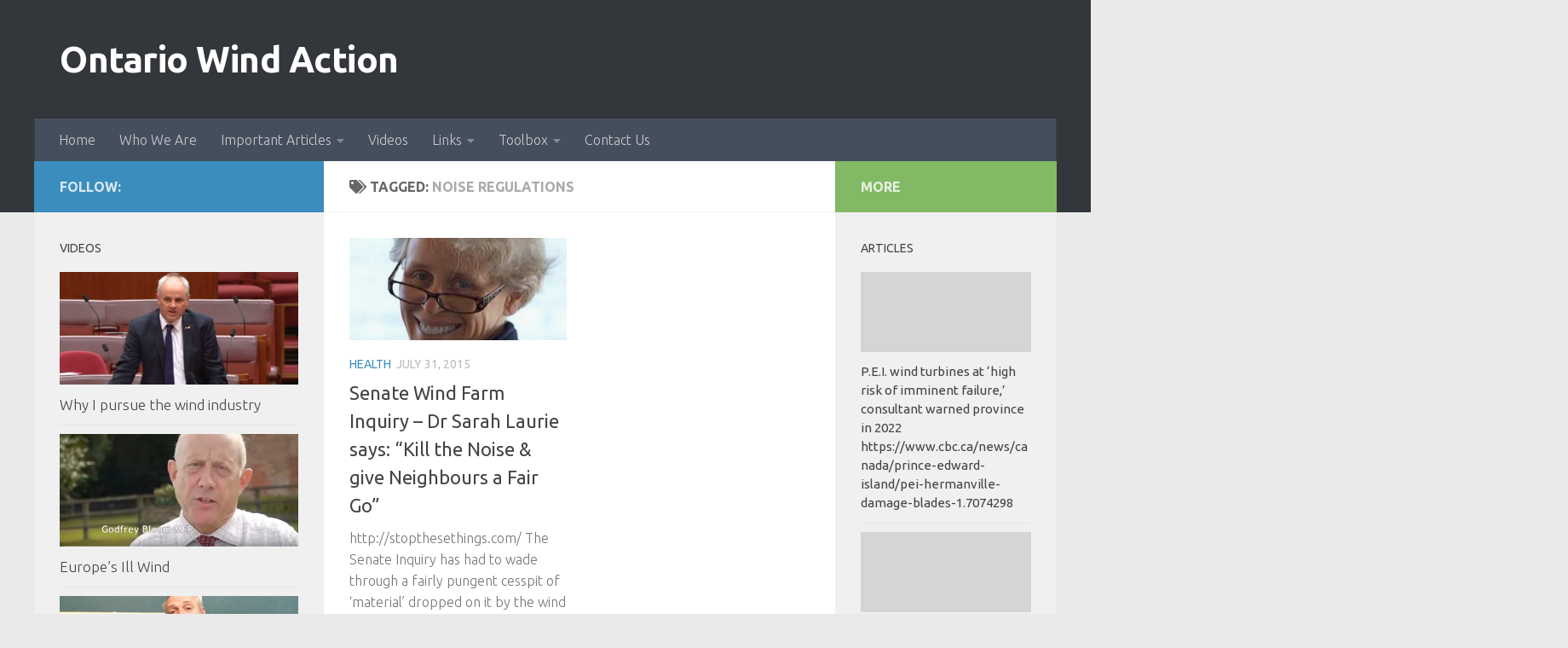

--- FILE ---
content_type: text/html; charset=UTF-8
request_url: http://ontariowindaction.org/tag/noise-regulations/
body_size: 13444
content:
<!DOCTYPE html>
<html class="no-js" lang="en">
<head>
  <meta charset="UTF-8">
  <meta name="viewport" content="width=device-width, initial-scale=1.0">
  <link rel="profile" href="https://gmpg.org/xfn/11" />
  <link rel="pingback" href="http://ontariowindaction.org/xmlrpc.php">

  <title>noise regulations &#8211; Ontario Wind Action</title>

	  <meta name='robots' content='max-image-preview:large' />
<script>document.documentElement.className = document.documentElement.className.replace("no-js","js");</script>
<link rel="alternate" type="application/rss+xml" title="Ontario Wind Action &raquo; Feed" href="http://ontariowindaction.org/feed/" />
<link rel="alternate" type="application/rss+xml" title="Ontario Wind Action &raquo; Comments Feed" href="http://ontariowindaction.org/comments/feed/" />
<link id="hu-user-gfont" href="//fonts.googleapis.com/css?family=Ubuntu:400,400italic,300italic,300,700&subset=latin,latin-ext" rel="stylesheet" type="text/css"><link rel="alternate" type="application/rss+xml" title="Ontario Wind Action &raquo; noise regulations Tag Feed" href="http://ontariowindaction.org/tag/noise-regulations/feed/" />
		<!-- This site uses the Google Analytics by ExactMetrics plugin v8.9.0 - Using Analytics tracking - https://www.exactmetrics.com/ -->
		<!-- Note: ExactMetrics is not currently configured on this site. The site owner needs to authenticate with Google Analytics in the ExactMetrics settings panel. -->
					<!-- No tracking code set -->
				<!-- / Google Analytics by ExactMetrics -->
		<style id='wp-img-auto-sizes-contain-inline-css'>
img:is([sizes=auto i],[sizes^="auto," i]){contain-intrinsic-size:3000px 1500px}
/*# sourceURL=wp-img-auto-sizes-contain-inline-css */
</style>
<link rel='stylesheet' id='Exq_ppd-styles-css' href='http://ontariowindaction.org/wp-content/plugins/exquisite-paypal-donation/exq-ppd.css?ver=6.9' media='all' />
<style id='wp-emoji-styles-inline-css'>

	img.wp-smiley, img.emoji {
		display: inline !important;
		border: none !important;
		box-shadow: none !important;
		height: 1em !important;
		width: 1em !important;
		margin: 0 0.07em !important;
		vertical-align: -0.1em !important;
		background: none !important;
		padding: 0 !important;
	}
/*# sourceURL=wp-emoji-styles-inline-css */
</style>
<style id='wp-block-library-inline-css'>
:root{--wp-block-synced-color:#7a00df;--wp-block-synced-color--rgb:122,0,223;--wp-bound-block-color:var(--wp-block-synced-color);--wp-editor-canvas-background:#ddd;--wp-admin-theme-color:#007cba;--wp-admin-theme-color--rgb:0,124,186;--wp-admin-theme-color-darker-10:#006ba1;--wp-admin-theme-color-darker-10--rgb:0,107,160.5;--wp-admin-theme-color-darker-20:#005a87;--wp-admin-theme-color-darker-20--rgb:0,90,135;--wp-admin-border-width-focus:2px}@media (min-resolution:192dpi){:root{--wp-admin-border-width-focus:1.5px}}.wp-element-button{cursor:pointer}:root .has-very-light-gray-background-color{background-color:#eee}:root .has-very-dark-gray-background-color{background-color:#313131}:root .has-very-light-gray-color{color:#eee}:root .has-very-dark-gray-color{color:#313131}:root .has-vivid-green-cyan-to-vivid-cyan-blue-gradient-background{background:linear-gradient(135deg,#00d084,#0693e3)}:root .has-purple-crush-gradient-background{background:linear-gradient(135deg,#34e2e4,#4721fb 50%,#ab1dfe)}:root .has-hazy-dawn-gradient-background{background:linear-gradient(135deg,#faaca8,#dad0ec)}:root .has-subdued-olive-gradient-background{background:linear-gradient(135deg,#fafae1,#67a671)}:root .has-atomic-cream-gradient-background{background:linear-gradient(135deg,#fdd79a,#004a59)}:root .has-nightshade-gradient-background{background:linear-gradient(135deg,#330968,#31cdcf)}:root .has-midnight-gradient-background{background:linear-gradient(135deg,#020381,#2874fc)}:root{--wp--preset--font-size--normal:16px;--wp--preset--font-size--huge:42px}.has-regular-font-size{font-size:1em}.has-larger-font-size{font-size:2.625em}.has-normal-font-size{font-size:var(--wp--preset--font-size--normal)}.has-huge-font-size{font-size:var(--wp--preset--font-size--huge)}.has-text-align-center{text-align:center}.has-text-align-left{text-align:left}.has-text-align-right{text-align:right}.has-fit-text{white-space:nowrap!important}#end-resizable-editor-section{display:none}.aligncenter{clear:both}.items-justified-left{justify-content:flex-start}.items-justified-center{justify-content:center}.items-justified-right{justify-content:flex-end}.items-justified-space-between{justify-content:space-between}.screen-reader-text{border:0;clip-path:inset(50%);height:1px;margin:-1px;overflow:hidden;padding:0;position:absolute;width:1px;word-wrap:normal!important}.screen-reader-text:focus{background-color:#ddd;clip-path:none;color:#444;display:block;font-size:1em;height:auto;left:5px;line-height:normal;padding:15px 23px 14px;text-decoration:none;top:5px;width:auto;z-index:100000}html :where(.has-border-color){border-style:solid}html :where([style*=border-top-color]){border-top-style:solid}html :where([style*=border-right-color]){border-right-style:solid}html :where([style*=border-bottom-color]){border-bottom-style:solid}html :where([style*=border-left-color]){border-left-style:solid}html :where([style*=border-width]){border-style:solid}html :where([style*=border-top-width]){border-top-style:solid}html :where([style*=border-right-width]){border-right-style:solid}html :where([style*=border-bottom-width]){border-bottom-style:solid}html :where([style*=border-left-width]){border-left-style:solid}html :where(img[class*=wp-image-]){height:auto;max-width:100%}:where(figure){margin:0 0 1em}html :where(.is-position-sticky){--wp-admin--admin-bar--position-offset:var(--wp-admin--admin-bar--height,0px)}@media screen and (max-width:600px){html :where(.is-position-sticky){--wp-admin--admin-bar--position-offset:0px}}

/*# sourceURL=wp-block-library-inline-css */
</style><style id='global-styles-inline-css'>
:root{--wp--preset--aspect-ratio--square: 1;--wp--preset--aspect-ratio--4-3: 4/3;--wp--preset--aspect-ratio--3-4: 3/4;--wp--preset--aspect-ratio--3-2: 3/2;--wp--preset--aspect-ratio--2-3: 2/3;--wp--preset--aspect-ratio--16-9: 16/9;--wp--preset--aspect-ratio--9-16: 9/16;--wp--preset--color--black: #000000;--wp--preset--color--cyan-bluish-gray: #abb8c3;--wp--preset--color--white: #ffffff;--wp--preset--color--pale-pink: #f78da7;--wp--preset--color--vivid-red: #cf2e2e;--wp--preset--color--luminous-vivid-orange: #ff6900;--wp--preset--color--luminous-vivid-amber: #fcb900;--wp--preset--color--light-green-cyan: #7bdcb5;--wp--preset--color--vivid-green-cyan: #00d084;--wp--preset--color--pale-cyan-blue: #8ed1fc;--wp--preset--color--vivid-cyan-blue: #0693e3;--wp--preset--color--vivid-purple: #9b51e0;--wp--preset--gradient--vivid-cyan-blue-to-vivid-purple: linear-gradient(135deg,rgb(6,147,227) 0%,rgb(155,81,224) 100%);--wp--preset--gradient--light-green-cyan-to-vivid-green-cyan: linear-gradient(135deg,rgb(122,220,180) 0%,rgb(0,208,130) 100%);--wp--preset--gradient--luminous-vivid-amber-to-luminous-vivid-orange: linear-gradient(135deg,rgb(252,185,0) 0%,rgb(255,105,0) 100%);--wp--preset--gradient--luminous-vivid-orange-to-vivid-red: linear-gradient(135deg,rgb(255,105,0) 0%,rgb(207,46,46) 100%);--wp--preset--gradient--very-light-gray-to-cyan-bluish-gray: linear-gradient(135deg,rgb(238,238,238) 0%,rgb(169,184,195) 100%);--wp--preset--gradient--cool-to-warm-spectrum: linear-gradient(135deg,rgb(74,234,220) 0%,rgb(151,120,209) 20%,rgb(207,42,186) 40%,rgb(238,44,130) 60%,rgb(251,105,98) 80%,rgb(254,248,76) 100%);--wp--preset--gradient--blush-light-purple: linear-gradient(135deg,rgb(255,206,236) 0%,rgb(152,150,240) 100%);--wp--preset--gradient--blush-bordeaux: linear-gradient(135deg,rgb(254,205,165) 0%,rgb(254,45,45) 50%,rgb(107,0,62) 100%);--wp--preset--gradient--luminous-dusk: linear-gradient(135deg,rgb(255,203,112) 0%,rgb(199,81,192) 50%,rgb(65,88,208) 100%);--wp--preset--gradient--pale-ocean: linear-gradient(135deg,rgb(255,245,203) 0%,rgb(182,227,212) 50%,rgb(51,167,181) 100%);--wp--preset--gradient--electric-grass: linear-gradient(135deg,rgb(202,248,128) 0%,rgb(113,206,126) 100%);--wp--preset--gradient--midnight: linear-gradient(135deg,rgb(2,3,129) 0%,rgb(40,116,252) 100%);--wp--preset--font-size--small: 13px;--wp--preset--font-size--medium: 20px;--wp--preset--font-size--large: 36px;--wp--preset--font-size--x-large: 42px;--wp--preset--spacing--20: 0.44rem;--wp--preset--spacing--30: 0.67rem;--wp--preset--spacing--40: 1rem;--wp--preset--spacing--50: 1.5rem;--wp--preset--spacing--60: 2.25rem;--wp--preset--spacing--70: 3.38rem;--wp--preset--spacing--80: 5.06rem;--wp--preset--shadow--natural: 6px 6px 9px rgba(0, 0, 0, 0.2);--wp--preset--shadow--deep: 12px 12px 50px rgba(0, 0, 0, 0.4);--wp--preset--shadow--sharp: 6px 6px 0px rgba(0, 0, 0, 0.2);--wp--preset--shadow--outlined: 6px 6px 0px -3px rgb(255, 255, 255), 6px 6px rgb(0, 0, 0);--wp--preset--shadow--crisp: 6px 6px 0px rgb(0, 0, 0);}:where(.is-layout-flex){gap: 0.5em;}:where(.is-layout-grid){gap: 0.5em;}body .is-layout-flex{display: flex;}.is-layout-flex{flex-wrap: wrap;align-items: center;}.is-layout-flex > :is(*, div){margin: 0;}body .is-layout-grid{display: grid;}.is-layout-grid > :is(*, div){margin: 0;}:where(.wp-block-columns.is-layout-flex){gap: 2em;}:where(.wp-block-columns.is-layout-grid){gap: 2em;}:where(.wp-block-post-template.is-layout-flex){gap: 1.25em;}:where(.wp-block-post-template.is-layout-grid){gap: 1.25em;}.has-black-color{color: var(--wp--preset--color--black) !important;}.has-cyan-bluish-gray-color{color: var(--wp--preset--color--cyan-bluish-gray) !important;}.has-white-color{color: var(--wp--preset--color--white) !important;}.has-pale-pink-color{color: var(--wp--preset--color--pale-pink) !important;}.has-vivid-red-color{color: var(--wp--preset--color--vivid-red) !important;}.has-luminous-vivid-orange-color{color: var(--wp--preset--color--luminous-vivid-orange) !important;}.has-luminous-vivid-amber-color{color: var(--wp--preset--color--luminous-vivid-amber) !important;}.has-light-green-cyan-color{color: var(--wp--preset--color--light-green-cyan) !important;}.has-vivid-green-cyan-color{color: var(--wp--preset--color--vivid-green-cyan) !important;}.has-pale-cyan-blue-color{color: var(--wp--preset--color--pale-cyan-blue) !important;}.has-vivid-cyan-blue-color{color: var(--wp--preset--color--vivid-cyan-blue) !important;}.has-vivid-purple-color{color: var(--wp--preset--color--vivid-purple) !important;}.has-black-background-color{background-color: var(--wp--preset--color--black) !important;}.has-cyan-bluish-gray-background-color{background-color: var(--wp--preset--color--cyan-bluish-gray) !important;}.has-white-background-color{background-color: var(--wp--preset--color--white) !important;}.has-pale-pink-background-color{background-color: var(--wp--preset--color--pale-pink) !important;}.has-vivid-red-background-color{background-color: var(--wp--preset--color--vivid-red) !important;}.has-luminous-vivid-orange-background-color{background-color: var(--wp--preset--color--luminous-vivid-orange) !important;}.has-luminous-vivid-amber-background-color{background-color: var(--wp--preset--color--luminous-vivid-amber) !important;}.has-light-green-cyan-background-color{background-color: var(--wp--preset--color--light-green-cyan) !important;}.has-vivid-green-cyan-background-color{background-color: var(--wp--preset--color--vivid-green-cyan) !important;}.has-pale-cyan-blue-background-color{background-color: var(--wp--preset--color--pale-cyan-blue) !important;}.has-vivid-cyan-blue-background-color{background-color: var(--wp--preset--color--vivid-cyan-blue) !important;}.has-vivid-purple-background-color{background-color: var(--wp--preset--color--vivid-purple) !important;}.has-black-border-color{border-color: var(--wp--preset--color--black) !important;}.has-cyan-bluish-gray-border-color{border-color: var(--wp--preset--color--cyan-bluish-gray) !important;}.has-white-border-color{border-color: var(--wp--preset--color--white) !important;}.has-pale-pink-border-color{border-color: var(--wp--preset--color--pale-pink) !important;}.has-vivid-red-border-color{border-color: var(--wp--preset--color--vivid-red) !important;}.has-luminous-vivid-orange-border-color{border-color: var(--wp--preset--color--luminous-vivid-orange) !important;}.has-luminous-vivid-amber-border-color{border-color: var(--wp--preset--color--luminous-vivid-amber) !important;}.has-light-green-cyan-border-color{border-color: var(--wp--preset--color--light-green-cyan) !important;}.has-vivid-green-cyan-border-color{border-color: var(--wp--preset--color--vivid-green-cyan) !important;}.has-pale-cyan-blue-border-color{border-color: var(--wp--preset--color--pale-cyan-blue) !important;}.has-vivid-cyan-blue-border-color{border-color: var(--wp--preset--color--vivid-cyan-blue) !important;}.has-vivid-purple-border-color{border-color: var(--wp--preset--color--vivid-purple) !important;}.has-vivid-cyan-blue-to-vivid-purple-gradient-background{background: var(--wp--preset--gradient--vivid-cyan-blue-to-vivid-purple) !important;}.has-light-green-cyan-to-vivid-green-cyan-gradient-background{background: var(--wp--preset--gradient--light-green-cyan-to-vivid-green-cyan) !important;}.has-luminous-vivid-amber-to-luminous-vivid-orange-gradient-background{background: var(--wp--preset--gradient--luminous-vivid-amber-to-luminous-vivid-orange) !important;}.has-luminous-vivid-orange-to-vivid-red-gradient-background{background: var(--wp--preset--gradient--luminous-vivid-orange-to-vivid-red) !important;}.has-very-light-gray-to-cyan-bluish-gray-gradient-background{background: var(--wp--preset--gradient--very-light-gray-to-cyan-bluish-gray) !important;}.has-cool-to-warm-spectrum-gradient-background{background: var(--wp--preset--gradient--cool-to-warm-spectrum) !important;}.has-blush-light-purple-gradient-background{background: var(--wp--preset--gradient--blush-light-purple) !important;}.has-blush-bordeaux-gradient-background{background: var(--wp--preset--gradient--blush-bordeaux) !important;}.has-luminous-dusk-gradient-background{background: var(--wp--preset--gradient--luminous-dusk) !important;}.has-pale-ocean-gradient-background{background: var(--wp--preset--gradient--pale-ocean) !important;}.has-electric-grass-gradient-background{background: var(--wp--preset--gradient--electric-grass) !important;}.has-midnight-gradient-background{background: var(--wp--preset--gradient--midnight) !important;}.has-small-font-size{font-size: var(--wp--preset--font-size--small) !important;}.has-medium-font-size{font-size: var(--wp--preset--font-size--medium) !important;}.has-large-font-size{font-size: var(--wp--preset--font-size--large) !important;}.has-x-large-font-size{font-size: var(--wp--preset--font-size--x-large) !important;}
/*# sourceURL=global-styles-inline-css */
</style>

<style id='classic-theme-styles-inline-css'>
/*! This file is auto-generated */
.wp-block-button__link{color:#fff;background-color:#32373c;border-radius:9999px;box-shadow:none;text-decoration:none;padding:calc(.667em + 2px) calc(1.333em + 2px);font-size:1.125em}.wp-block-file__button{background:#32373c;color:#fff;text-decoration:none}
/*# sourceURL=/wp-includes/css/classic-themes.min.css */
</style>
<link rel='stylesheet' id='contact-form-7-css' href='http://ontariowindaction.org/wp-content/plugins/contact-form-7/includes/css/styles.css?ver=6.1.4' media='all' />
<link rel='stylesheet' id='responsive-lightbox-prettyphoto-css' href='http://ontariowindaction.org/wp-content/plugins/responsive-lightbox/assets/prettyphoto/prettyPhoto.min.css?ver=3.1.6' media='all' />
<link rel='stylesheet' id='wp-lightbox-2.min.css-css' href='http://ontariowindaction.org/wp-content/plugins/wp-lightbox-2/styles/lightbox.min.css?ver=1.3.4' media='all' />
<link rel='stylesheet' id='hueman-main-style-css' href='http://ontariowindaction.org/wp-content/themes/hueman/assets/front/css/main.min.css?ver=3.7.27' media='all' />
<style id='hueman-main-style-inline-css'>
body { font-family:'Ubuntu', Arial, sans-serif;font-size:1.00rem }@media only screen and (min-width: 720px) {
        .nav > li { font-size:1.00rem; }
      }.container-inner { max-width: 1200px; }::selection { background-color: #3b8dbd; }
::-moz-selection { background-color: #3b8dbd; }a,a>span.hu-external::after,.themeform label .required,#flexslider-featured .flex-direction-nav .flex-next:hover,#flexslider-featured .flex-direction-nav .flex-prev:hover,.post-hover:hover .post-title a,.post-title a:hover,.sidebar.s1 .post-nav li a:hover i,.content .post-nav li a:hover i,.post-related a:hover,.sidebar.s1 .widget_rss ul li a,#footer .widget_rss ul li a,.sidebar.s1 .widget_calendar a,#footer .widget_calendar a,.sidebar.s1 .alx-tab .tab-item-category a,.sidebar.s1 .alx-posts .post-item-category a,.sidebar.s1 .alx-tab li:hover .tab-item-title a,.sidebar.s1 .alx-tab li:hover .tab-item-comment a,.sidebar.s1 .alx-posts li:hover .post-item-title a,#footer .alx-tab .tab-item-category a,#footer .alx-posts .post-item-category a,#footer .alx-tab li:hover .tab-item-title a,#footer .alx-tab li:hover .tab-item-comment a,#footer .alx-posts li:hover .post-item-title a,.comment-tabs li.active a,.comment-awaiting-moderation,.child-menu a:hover,.child-menu .current_page_item > a,.wp-pagenavi a{ color: #3b8dbd; }input[type="submit"],.themeform button[type="submit"],.sidebar.s1 .sidebar-top,.sidebar.s1 .sidebar-toggle,#flexslider-featured .flex-control-nav li a.flex-active,.post-tags a:hover,.sidebar.s1 .widget_calendar caption,#footer .widget_calendar caption,.author-bio .bio-avatar:after,.commentlist li.bypostauthor > .comment-body:after,.commentlist li.comment-author-admin > .comment-body:after{ background-color: #3b8dbd; }.post-format .format-container { border-color: #3b8dbd; }.sidebar.s1 .alx-tabs-nav li.active a,#footer .alx-tabs-nav li.active a,.comment-tabs li.active a,.wp-pagenavi a:hover,.wp-pagenavi a:active,.wp-pagenavi span.current{ border-bottom-color: #3b8dbd!important; }.sidebar.s2 .post-nav li a:hover i,
.sidebar.s2 .widget_rss ul li a,
.sidebar.s2 .widget_calendar a,
.sidebar.s2 .alx-tab .tab-item-category a,
.sidebar.s2 .alx-posts .post-item-category a,
.sidebar.s2 .alx-tab li:hover .tab-item-title a,
.sidebar.s2 .alx-tab li:hover .tab-item-comment a,
.sidebar.s2 .alx-posts li:hover .post-item-title a { color: #82b965; }
.sidebar.s2 .sidebar-top,.sidebar.s2 .sidebar-toggle,.post-comments,.jp-play-bar,.jp-volume-bar-value,.sidebar.s2 .widget_calendar caption{ background-color: #82b965; }.sidebar.s2 .alx-tabs-nav li.active a { border-bottom-color: #82b965; }
.post-comments::before { border-right-color: #82b965; }
      .search-expand,
              #nav-topbar.nav-container { background-color: #26272b}@media only screen and (min-width: 720px) {
                #nav-topbar .nav ul { background-color: #26272b; }
              }.is-scrolled #header .nav-container.desktop-sticky,
              .is-scrolled #header .search-expand { background-color: #26272b; background-color: rgba(38,39,43,0.90) }.is-scrolled .topbar-transparent #nav-topbar.desktop-sticky .nav ul { background-color: #26272b; background-color: rgba(38,39,43,0.95) }#header { background-color: #33363b; }
@media only screen and (min-width: 720px) {
  #nav-header .nav ul { background-color: #33363b; }
}
        .is-scrolled #header #nav-mobile { background-color: #454e5c; background-color: rgba(69,78,92,0.90) }#nav-header.nav-container, #main-header-search .search-expand { background-color: ; }
@media only screen and (min-width: 720px) {
  #nav-header .nav ul { background-color: ; }
}
        body { background-color: #eaeaea; }
/*# sourceURL=hueman-main-style-inline-css */
</style>
<link rel='stylesheet' id='hueman-font-awesome-css' href='http://ontariowindaction.org/wp-content/themes/hueman/assets/front/css/font-awesome.min.css?ver=3.7.27' media='all' />
<script src="http://ontariowindaction.org/wp-includes/js/jquery/jquery.min.js?ver=3.7.1" id="jquery-core-js"></script>
<script src="http://ontariowindaction.org/wp-includes/js/jquery/jquery-migrate.min.js?ver=3.4.1" id="jquery-migrate-js"></script>
<script src="http://ontariowindaction.org/wp-content/plugins/responsive-lightbox/assets/prettyphoto/jquery.prettyPhoto.min.js?ver=3.1.6" id="responsive-lightbox-prettyphoto-js"></script>
<script src="http://ontariowindaction.org/wp-includes/js/underscore.min.js?ver=1.13.7" id="underscore-js"></script>
<script src="http://ontariowindaction.org/wp-content/plugins/responsive-lightbox/assets/infinitescroll/infinite-scroll.pkgd.min.js?ver=4.0.1" id="responsive-lightbox-infinite-scroll-js"></script>
<script id="responsive-lightbox-js-before">
var rlArgs = {"script":"prettyphoto","selector":"lightbox","customEvents":"","activeGalleries":true,"animationSpeed":"normal","slideshow":false,"slideshowDelay":5000,"slideshowAutoplay":false,"opacity":"0.75","showTitle":true,"allowResize":true,"allowExpand":true,"width":1080,"height":720,"separator":"\/","theme":"pp_default","horizontalPadding":20,"hideFlash":false,"wmode":"opaque","videoAutoplay":false,"modal":false,"deeplinking":false,"overlayGallery":true,"keyboardShortcuts":true,"social":false,"woocommerce_gallery":false,"ajaxurl":"http:\/\/ontariowindaction.org\/wp-admin\/admin-ajax.php","nonce":"55c5a22185","preview":false,"postId":422,"scriptExtension":false};

//# sourceURL=responsive-lightbox-js-before
</script>
<script src="http://ontariowindaction.org/wp-content/plugins/responsive-lightbox/js/front.js?ver=2.5.4" id="responsive-lightbox-js"></script>
<link rel="https://api.w.org/" href="http://ontariowindaction.org/wp-json/" /><link rel="alternate" title="JSON" type="application/json" href="http://ontariowindaction.org/wp-json/wp/v2/tags/543" /><link rel="EditURI" type="application/rsd+xml" title="RSD" href="http://ontariowindaction.org/xmlrpc.php?rsd" />
    <link rel="preload" as="font" type="font/woff2" href="http://ontariowindaction.org/wp-content/themes/hueman/assets/front/webfonts/fa-brands-400.woff2?v=5.15.2" crossorigin="anonymous"/>
    <link rel="preload" as="font" type="font/woff2" href="http://ontariowindaction.org/wp-content/themes/hueman/assets/front/webfonts/fa-regular-400.woff2?v=5.15.2" crossorigin="anonymous"/>
    <link rel="preload" as="font" type="font/woff2" href="http://ontariowindaction.org/wp-content/themes/hueman/assets/front/webfonts/fa-solid-900.woff2?v=5.15.2" crossorigin="anonymous"/>
  <!--[if lt IE 9]>
<script src="http://ontariowindaction.org/wp-content/themes/hueman/assets/front/js/ie/html5shiv-printshiv.min.js"></script>
<script src="http://ontariowindaction.org/wp-content/themes/hueman/assets/front/js/ie/selectivizr.js"></script>
<![endif]-->
</head>

<body class="archive tag tag-noise-regulations tag-543 wp-embed-responsive wp-theme-hueman col-3cm full-width header-desktop-sticky header-mobile-sticky hueman-3-7-27 chrome">
<div id="wrapper">
  <a class="screen-reader-text skip-link" href="#content">Skip to content</a>
  
  <header id="header" class="top-menu-mobile-on one-mobile-menu top_menu header-ads-desktop  topbar-transparent no-header-img">
        <nav class="nav-container group mobile-menu mobile-sticky no-menu-assigned" id="nav-mobile" data-menu-id="header-1">
  <div class="mobile-title-logo-in-header"><p class="site-title">                  <a class="custom-logo-link" href="http://ontariowindaction.org/" rel="home" title="Ontario Wind Action | Home page">Ontario Wind Action</a>                </p></div>
        
                    <!-- <div class="ham__navbar-toggler collapsed" aria-expanded="false">
          <div class="ham__navbar-span-wrapper">
            <span class="ham-toggler-menu__span"></span>
          </div>
        </div> -->
        <button class="ham__navbar-toggler-two collapsed" title="Menu" aria-expanded="false">
          <span class="ham__navbar-span-wrapper">
            <span class="line line-1"></span>
            <span class="line line-2"></span>
            <span class="line line-3"></span>
          </span>
        </button>
            
      <div class="nav-text"></div>
      <div class="nav-wrap container">
                  <ul class="nav container-inner group mobile-search">
                            <li>
                  <form role="search" method="get" class="search-form" action="http://ontariowindaction.org/">
				<label>
					<span class="screen-reader-text">Search for:</span>
					<input type="search" class="search-field" placeholder="Search &hellip;" value="" name="s" />
				</label>
				<input type="submit" class="search-submit" value="Search" />
			</form>                </li>
                      </ul>
                <ul id="menu-menu-1" class="nav container-inner group"><li id="menu-item-18" class="menu-item menu-item-type-post_type menu-item-object-page menu-item-home menu-item-18"><a href="http://ontariowindaction.org/">Home</a></li>
<li id="menu-item-22" class="menu-item menu-item-type-post_type menu-item-object-page menu-item-22"><a href="http://ontariowindaction.org/who-we-are/">Who We Are</a></li>
<li id="menu-item-19" class="menu-item menu-item-type-post_type menu-item-object-page current_page_parent menu-item-has-children menu-item-19"><a href="http://ontariowindaction.org/important-articles/">Important Articles</a>
<ul class="sub-menu">
	<li id="menu-item-169" class="menu-item menu-item-type-taxonomy menu-item-object-category menu-item-169"><a href="http://ontariowindaction.org/category/climate-change-lies/">Climate Change Lies</a></li>
	<li id="menu-item-150" class="menu-item menu-item-type-taxonomy menu-item-object-category menu-item-150"><a href="http://ontariowindaction.org/category/eco-destruction/">Eco Destruction</a></li>
	<li id="menu-item-153" class="menu-item menu-item-type-taxonomy menu-item-object-category menu-item-153"><a href="http://ontariowindaction.org/category/economics/">Economics</a></li>
	<li id="menu-item-152" class="menu-item menu-item-type-taxonomy menu-item-object-category menu-item-152"><a href="http://ontariowindaction.org/category/health/">Health</a></li>
	<li id="menu-item-527" class="menu-item menu-item-type-taxonomy menu-item-object-category menu-item-527"><a href="http://ontariowindaction.org/category/au-senate-hearings/">AU Senate Hearings</a></li>
	<li id="menu-item-578" class="menu-item menu-item-type-taxonomy menu-item-object-category menu-item-578"><a href="http://ontariowindaction.org/category/media-release/">Media Release</a></li>
	<li id="menu-item-404" class="menu-item menu-item-type-taxonomy menu-item-object-category menu-item-404"><a href="http://ontariowindaction.org/category/esther-wrightman/">Esther Wrightman</a></li>
	<li id="menu-item-413" class="menu-item menu-item-type-taxonomy menu-item-object-category menu-item-413"><a href="http://ontariowindaction.org/category/who-said-it-first-jon-boone/">Who said it first? Jon Boone!</a></li>
	<li id="menu-item-287" class="menu-item menu-item-type-taxonomy menu-item-object-category menu-item-287"><a href="http://ontariowindaction.org/category/international-progress/">International Progress</a></li>
	<li id="menu-item-460" class="menu-item menu-item-type-taxonomy menu-item-object-category menu-item-460"><a href="http://ontariowindaction.org/category/must-reads/">Must Reads</a></li>
	<li id="menu-item-393" class="menu-item menu-item-type-taxonomy menu-item-object-category menu-item-393"><a href="http://ontariowindaction.org/category/newsletters/">Newsletters</a></li>
	<li id="menu-item-212" class="menu-item menu-item-type-taxonomy menu-item-object-category menu-item-212"><a href="http://ontariowindaction.org/category/solar/">Solar</a></li>
</ul>
</li>
<li id="menu-item-151" class="menu-item menu-item-type-taxonomy menu-item-object-category menu-item-151"><a href="http://ontariowindaction.org/category/videos/">Videos</a></li>
<li id="menu-item-20" class="menu-item menu-item-type-post_type menu-item-object-page menu-item-has-children menu-item-20"><a href="http://ontariowindaction.org/links/">Links</a>
<ul class="sub-menu">
	<li id="menu-item-105" class="menu-item menu-item-type-post_type menu-item-object-page menu-item-105"><a href="http://ontariowindaction.org/quotes/">Quotes</a></li>
	<li id="menu-item-121" class="menu-item menu-item-type-post_type menu-item-object-page menu-item-121"><a href="http://ontariowindaction.org/cartoons/">Cartoons</a></li>
</ul>
</li>
<li id="menu-item-260" class="menu-item menu-item-type-taxonomy menu-item-object-category menu-item-has-children menu-item-260"><a href="http://ontariowindaction.org/category/toolbox/">Toolbox</a>
<ul class="sub-menu">
	<li id="menu-item-560" class="menu-item menu-item-type-custom menu-item-object-custom menu-item-560"><a href="http://ontariowindaction.org/posters/">Posters</a></li>
</ul>
</li>
<li id="menu-item-17" class="menu-item menu-item-type-post_type menu-item-object-page menu-item-17"><a href="http://ontariowindaction.org/contact-us/">Contact Us</a></li>
</ul>      </div>
</nav><!--/#nav-topbar-->  
  
  <div class="container group">
        <div class="container-inner">

                    <div class="group hu-pad central-header-zone">
                  <div class="logo-tagline-group">
                      <p class="site-title">                  <a class="custom-logo-link" href="http://ontariowindaction.org/" rel="home" title="Ontario Wind Action | Home page">Ontario Wind Action</a>                </p>                                        </div>

                                </div>
      
                <nav class="nav-container group desktop-menu " id="nav-header" data-menu-id="header-2">
    <div class="nav-text"><!-- put your mobile menu text here --></div>

  <div class="nav-wrap container">
        <ul id="menu-menu-2" class="nav container-inner group"><li class="menu-item menu-item-type-post_type menu-item-object-page menu-item-home menu-item-18"><a href="http://ontariowindaction.org/">Home</a></li>
<li class="menu-item menu-item-type-post_type menu-item-object-page menu-item-22"><a href="http://ontariowindaction.org/who-we-are/">Who We Are</a></li>
<li class="menu-item menu-item-type-post_type menu-item-object-page current_page_parent menu-item-has-children menu-item-19"><a href="http://ontariowindaction.org/important-articles/">Important Articles</a>
<ul class="sub-menu">
	<li class="menu-item menu-item-type-taxonomy menu-item-object-category menu-item-169"><a href="http://ontariowindaction.org/category/climate-change-lies/">Climate Change Lies</a></li>
	<li class="menu-item menu-item-type-taxonomy menu-item-object-category menu-item-150"><a href="http://ontariowindaction.org/category/eco-destruction/">Eco Destruction</a></li>
	<li class="menu-item menu-item-type-taxonomy menu-item-object-category menu-item-153"><a href="http://ontariowindaction.org/category/economics/">Economics</a></li>
	<li class="menu-item menu-item-type-taxonomy menu-item-object-category menu-item-152"><a href="http://ontariowindaction.org/category/health/">Health</a></li>
	<li class="menu-item menu-item-type-taxonomy menu-item-object-category menu-item-527"><a href="http://ontariowindaction.org/category/au-senate-hearings/">AU Senate Hearings</a></li>
	<li class="menu-item menu-item-type-taxonomy menu-item-object-category menu-item-578"><a href="http://ontariowindaction.org/category/media-release/">Media Release</a></li>
	<li class="menu-item menu-item-type-taxonomy menu-item-object-category menu-item-404"><a href="http://ontariowindaction.org/category/esther-wrightman/">Esther Wrightman</a></li>
	<li class="menu-item menu-item-type-taxonomy menu-item-object-category menu-item-413"><a href="http://ontariowindaction.org/category/who-said-it-first-jon-boone/">Who said it first? Jon Boone!</a></li>
	<li class="menu-item menu-item-type-taxonomy menu-item-object-category menu-item-287"><a href="http://ontariowindaction.org/category/international-progress/">International Progress</a></li>
	<li class="menu-item menu-item-type-taxonomy menu-item-object-category menu-item-460"><a href="http://ontariowindaction.org/category/must-reads/">Must Reads</a></li>
	<li class="menu-item menu-item-type-taxonomy menu-item-object-category menu-item-393"><a href="http://ontariowindaction.org/category/newsletters/">Newsletters</a></li>
	<li class="menu-item menu-item-type-taxonomy menu-item-object-category menu-item-212"><a href="http://ontariowindaction.org/category/solar/">Solar</a></li>
</ul>
</li>
<li class="menu-item menu-item-type-taxonomy menu-item-object-category menu-item-151"><a href="http://ontariowindaction.org/category/videos/">Videos</a></li>
<li class="menu-item menu-item-type-post_type menu-item-object-page menu-item-has-children menu-item-20"><a href="http://ontariowindaction.org/links/">Links</a>
<ul class="sub-menu">
	<li class="menu-item menu-item-type-post_type menu-item-object-page menu-item-105"><a href="http://ontariowindaction.org/quotes/">Quotes</a></li>
	<li class="menu-item menu-item-type-post_type menu-item-object-page menu-item-121"><a href="http://ontariowindaction.org/cartoons/">Cartoons</a></li>
</ul>
</li>
<li class="menu-item menu-item-type-taxonomy menu-item-object-category menu-item-has-children menu-item-260"><a href="http://ontariowindaction.org/category/toolbox/">Toolbox</a>
<ul class="sub-menu">
	<li class="menu-item menu-item-type-custom menu-item-object-custom menu-item-560"><a href="http://ontariowindaction.org/posters/">Posters</a></li>
</ul>
</li>
<li class="menu-item menu-item-type-post_type menu-item-object-page menu-item-17"><a href="http://ontariowindaction.org/contact-us/">Contact Us</a></li>
</ul>  </div>
</nav><!--/#nav-header-->      
    </div><!--/.container-inner-->
      </div><!--/.container-->

</header><!--/#header-->
  
  <div class="container" id="page">
    <div class="container-inner">
            <div class="main">
        <div class="main-inner group">
          
              <main class="content" id="content">
              <div class="page-title hu-pad group">
          	    		<h1><i class="fas fa-tags"></i>Tagged: <span>noise regulations </span></h1>
    	
    </div><!--/.page-title-->
          <div class="hu-pad group">
            
  <div id="grid-wrapper" class="post-list group">
    <div class="post-row">        <article id="post-422" class="group grid-item post-422 post type-post status-publish format-standard has-post-thumbnail hentry category-health tag-anne-urquhart tag-dr-sarah-laurie tag-excessive-industrial-noise tag-national-noise-regulator tag-noise-regulations tag-ontario-wind-action tag-senate-wind-farm-inquiry tag-waubra-foundation tag-wind-industry">
	<div class="post-inner post-hover">
      		<div class="post-thumbnail">
  			<a href="http://ontariowindaction.org/senate-wind-farm-inquiry-dr-sarah-laurie-says-kill-the-noise-give-neighbours-a-fair-go/">
            				<img width="720" height="340" src="http://ontariowindaction.org/wp-content/uploads/2015/07/Sarah-Laurie-720x340.jpg" class="attachment-thumb-large size-thumb-large wp-post-image" alt="" decoding="async" fetchpriority="high" srcset="http://ontariowindaction.org/wp-content/uploads/2015/07/Sarah-Laurie-720x340.jpg 720w, http://ontariowindaction.org/wp-content/uploads/2015/07/Sarah-Laurie-520x245.jpg 520w" sizes="(max-width: 720px) 100vw, 720px" />  				  				  				  			</a>
  			  		</div><!--/.post-thumbnail-->
          		<div class="post-meta group">
          			  <p class="post-category"><a href="http://ontariowindaction.org/category/health/" rel="category tag">Health</a></p>
                  			  <p class="post-date">
  <time class="published updated" datetime="2015-07-31 02:14:45">July 31, 2015</time>
</p>

  <p class="post-byline" style="display:none">&nbsp;by    <span class="vcard author">
      <span class="fn"><a href="http://ontariowindaction.org/author/admin2/" title="Posts by Sherri Lange" rel="author">Sherri Lange</a></span>
    </span> &middot; Published <span class="published">July 31, 2015</span>
      </p>
          		</div><!--/.post-meta-->
    		<h2 class="post-title entry-title">
			<a href="http://ontariowindaction.org/senate-wind-farm-inquiry-dr-sarah-laurie-says-kill-the-noise-give-neighbours-a-fair-go/" rel="bookmark">Senate Wind Farm Inquiry – Dr Sarah Laurie says: “Kill the Noise &#038; give Neighbours a Fair Go”</a>
		</h2><!--/.post-title-->

				<div class="entry excerpt entry-summary">
			<p>http://stopthesethings.com/ The Senate Inquiry has had to wade through a fairly pungent cesspit of ‘material’ dropped on it by the wind industry, its parasites and spruikers. No doubt to their great relief (or, in&#46;&#46;&#46;</p>
		</div><!--/.entry-->
		
	</div><!--/.post-inner-->
</article><!--/.post-->
    </div>  </div><!--/.post-list-->

<nav class="pagination group">
				</nav><!--/.pagination-->
          </div><!--/.hu-pad-->
            </main><!--/.content-->
          

	<div class="sidebar s1 collapsed" data-position="left" data-layout="col-3cm" data-sb-id="s1">

		<button class="sidebar-toggle" title="Expand Sidebar"><i class="fas sidebar-toggle-arrows"></i></button>

		<div class="sidebar-content">

			           			<div class="sidebar-top group">
                        <p>Follow:</p>                      			</div>
			
			
			
			<div id="alxposts-3" class="widget widget_hu_posts">
<h3 class="widget-title">Videos</h3>
	
	<ul class="alx-posts group thumbs-enabled">
    				<li>

						<div class="post-item-thumbnail">
				<a href="http://ontariowindaction.org/why-i-pursue-the-wind-industry/">
					<img width="520" height="245" src="http://ontariowindaction.org/wp-content/uploads/2015/09/senator-520x245.jpg" class="attachment-thumb-medium size-thumb-medium wp-post-image" alt="" decoding="async" loading="lazy" />																			</a>
			</div>
			
			<div class="post-item-inner group">
								<p class="post-item-title"><a href="http://ontariowindaction.org/why-i-pursue-the-wind-industry/" rel="bookmark">Why I pursue the wind industry</a></p>
							</div>

		</li>
				<li>

						<div class="post-item-thumbnail">
				<a href="http://ontariowindaction.org/europes-ill-wind/">
					<img width="520" height="245" src="http://ontariowindaction.org/wp-content/uploads/2015/08/Europes-Ill-Wind-520x245.jpg" class="attachment-thumb-medium size-thumb-medium wp-post-image" alt="" decoding="async" loading="lazy" />																			</a>
			</div>
			
			<div class="post-item-inner group">
								<p class="post-item-title"><a href="http://ontariowindaction.org/europes-ill-wind/" rel="bookmark">Europe&#8217;s Ill Wind</a></p>
							</div>

		</li>
				<li>

						<div class="post-item-thumbnail">
				<a href="http://ontariowindaction.org/wind-turbines-good-for-owners-not-anyone-else/">
					<img width="520" height="245" src="http://ontariowindaction.org/wp-content/uploads/2015/08/richard-osborne-520x245.jpg" class="attachment-thumb-medium size-thumb-medium wp-post-image" alt="" decoding="async" loading="lazy" />																			</a>
			</div>
			
			<div class="post-item-inner group">
								<p class="post-item-title"><a href="http://ontariowindaction.org/wind-turbines-good-for-owners-not-anyone-else/" rel="bookmark">Wind Turbines good for owners, not anyone else</a></p>
							</div>

		</li>
				<li>

						<div class="post-item-thumbnail">
				<a href="http://ontariowindaction.org/climate-realists-teach-science-to-ontario-government-at-town-hall/">
					<img width="520" height="245" src="http://ontariowindaction.org/wp-content/uploads/2015/07/parliament-520x245.jpg" class="attachment-thumb-medium size-thumb-medium wp-post-image" alt="" decoding="async" loading="lazy" />																			</a>
			</div>
			
			<div class="post-item-inner group">
								<p class="post-item-title"><a href="http://ontariowindaction.org/climate-realists-teach-science-to-ontario-government-at-town-hall/" rel="bookmark">CLIMATE REALISTS TEACH SCIENCE TO ONTARIO GOVERNMENT AT TOWN HALL</a></p>
							</div>

		</li>
				<li>

						<div class="post-item-thumbnail">
				<a href="http://ontariowindaction.org/esther-wrightman-wind-action-ontario/">
					<img width="520" height="245" src="http://ontariowindaction.org/wp-content/uploads/2015/07/esther-wrightman-520x245.jpg" class="attachment-thumb-medium size-thumb-medium wp-post-image" alt="" decoding="async" loading="lazy" />																			</a>
			</div>
			
			<div class="post-item-inner group">
								<p class="post-item-title"><a href="http://ontariowindaction.org/esther-wrightman-wind-action-ontario/" rel="bookmark">Esther Wrightman &#8211; Wind Action Ontario</a></p>
							</div>

		</li>
				<li>

						<div class="post-item-thumbnail">
				<a href="http://ontariowindaction.org/220/">
					<img width="520" height="245" src="http://ontariowindaction.org/wp-content/uploads/2015/06/Cover-TNG-520x245.jpg" class="attachment-thumb-medium size-thumb-medium wp-post-image" alt="" decoding="async" loading="lazy" />																			</a>
			</div>
			
			<div class="post-item-inner group">
								<p class="post-item-title"><a href="http://ontariowindaction.org/220/" rel="bookmark">They&#8217;re Not Green: Documentary</a></p>
							</div>

		</li>
				    	</ul><!--/.alx-posts-->

</div>
<div id="black-studio-tinymce-2" class="widget widget_black_studio_tinymce"><div class="textwidget"><p><img class="wp-image-114 aligncenter" src="http://ontariowindaction.org/wp-content/uploads/2015/06/cartoon1.jpg" alt="cartoon1" width="400" height="300" /></p>
<p style="text-align: center;"><a href="http://ontariowindaction.org/cartoons/">View more cartoons...</a></p>
</div></div>
		</div><!--/.sidebar-content-->

	</div><!--/.sidebar-->

	<div class="sidebar s2 collapsed" data-position="right" data-layout="col-3cm" data-sb-id="s2">

	<button class="sidebar-toggle" title="Expand Sidebar"><i class="fas sidebar-toggle-arrows"></i></button>

	<div class="sidebar-content">

		  		<div class="sidebar-top group">
        <p>More</p>  		</div>
		
		
		<div id="alxposts-2" class="widget widget_hu_posts">
<h3 class="widget-title">Articles</h3>
	
	<ul class="alx-posts group thumbs-enabled">
    				<li>

						<div class="post-item-thumbnail">
				<a href="http://ontariowindaction.org/p-e-i-wind-turbines-at-high-risk-of-imminent-failure-consultant-warned-province-in-2022-https-www-cbc-ca-news-canada-prince-edward-island-pei-hermanville-damage-blades-1-7074298/">
					        <svg class="hu-svg-placeholder thumb-medium-empty" id="69408904da154" viewBox="0 0 1792 1792" xmlns="http://www.w3.org/2000/svg"><path d="M928 832q0-14-9-23t-23-9q-66 0-113 47t-47 113q0 14 9 23t23 9 23-9 9-23q0-40 28-68t68-28q14 0 23-9t9-23zm224 130q0 106-75 181t-181 75-181-75-75-181 75-181 181-75 181 75 75 181zm-1024 574h1536v-128h-1536v128zm1152-574q0-159-112.5-271.5t-271.5-112.5-271.5 112.5-112.5 271.5 112.5 271.5 271.5 112.5 271.5-112.5 112.5-271.5zm-1024-642h384v-128h-384v128zm-128 192h1536v-256h-828l-64 128h-644v128zm1664-256v1280q0 53-37.5 90.5t-90.5 37.5h-1536q-53 0-90.5-37.5t-37.5-90.5v-1280q0-53 37.5-90.5t90.5-37.5h1536q53 0 90.5 37.5t37.5 90.5z"/></svg>
         <img class="hu-img-placeholder" src="http://ontariowindaction.org/wp-content/themes/hueman/assets/front/img/thumb-medium-empty.png" alt="P.E.I. wind turbines at &#8216;high risk of imminent failure,&#8217; consultant warned province in 2022 https://www.cbc.ca/news/canada/prince-edward-island/pei-hermanville-damage-blades-1.7074298" data-hu-post-id="69408904da154" />																			</a>
			</div>
			
			<div class="post-item-inner group">
								<p class="post-item-title"><a href="http://ontariowindaction.org/p-e-i-wind-turbines-at-high-risk-of-imminent-failure-consultant-warned-province-in-2022-https-www-cbc-ca-news-canada-prince-edward-island-pei-hermanville-damage-blades-1-7074298/" rel="bookmark">P.E.I. wind turbines at &#8216;high risk of imminent failure,&#8217; consultant warned province in 2022 https://www.cbc.ca/news/canada/prince-edward-island/pei-hermanville-damage-blades-1.7074298</a></p>
							</div>

		</li>
				<li>

						<div class="post-item-thumbnail">
				<a href="http://ontariowindaction.org/jon-boones-survey-of-naomi-wolf-a-champion-for-enlightened-discourse-in-reply-to-her-essay-excerpted-below-on-hearing-president-trump-in-person-see-link-below-photos/">
					        <svg class="hu-svg-placeholder thumb-medium-empty" id="69408904da3e5" viewBox="0 0 1792 1792" xmlns="http://www.w3.org/2000/svg"><path d="M928 832q0-14-9-23t-23-9q-66 0-113 47t-47 113q0 14 9 23t23 9 23-9 9-23q0-40 28-68t68-28q14 0 23-9t9-23zm224 130q0 106-75 181t-181 75-181-75-75-181 75-181 181-75 181 75 75 181zm-1024 574h1536v-128h-1536v128zm1152-574q0-159-112.5-271.5t-271.5-112.5-271.5 112.5-112.5 271.5 112.5 271.5 271.5 112.5 271.5-112.5 112.5-271.5zm-1024-642h384v-128h-384v128zm-128 192h1536v-256h-828l-64 128h-644v128zm1664-256v1280q0 53-37.5 90.5t-90.5 37.5h-1536q-53 0-90.5-37.5t-37.5-90.5v-1280q0-53 37.5-90.5t90.5-37.5h1536q53 0 90.5 37.5t37.5 90.5z"/></svg>
         <img class="hu-img-placeholder" src="http://ontariowindaction.org/wp-content/themes/hueman/assets/front/img/thumb-medium-empty.png" alt="Jon Boone&#8217;s survey of Naomi Wolf, a champion for enlightened discourse; in reply to her essay, excerpted below. &#8220;On hearing President Trump in person.&#8221; See link below photos" data-hu-post-id="69408904da3e5" />																			</a>
			</div>
			
			<div class="post-item-inner group">
								<p class="post-item-title"><a href="http://ontariowindaction.org/jon-boones-survey-of-naomi-wolf-a-champion-for-enlightened-discourse-in-reply-to-her-essay-excerpted-below-on-hearing-president-trump-in-person-see-link-below-photos/" rel="bookmark">Jon Boone&#8217;s survey of Naomi Wolf, a champion for enlightened discourse; in reply to her essay, excerpted below. &#8220;On hearing President Trump in person.&#8221; See link below photos</a></p>
							</div>

		</li>
				<li>

						<div class="post-item-thumbnail">
				<a href="http://ontariowindaction.org/ontario-anti-wind-groups-protest-jr-decision-which-upends-minister-yureks-revocation-of-permit-for-nations-rise/">
					        <svg class="hu-svg-placeholder thumb-medium-empty" id="69408904da5f3" viewBox="0 0 1792 1792" xmlns="http://www.w3.org/2000/svg"><path d="M928 832q0-14-9-23t-23-9q-66 0-113 47t-47 113q0 14 9 23t23 9 23-9 9-23q0-40 28-68t68-28q14 0 23-9t9-23zm224 130q0 106-75 181t-181 75-181-75-75-181 75-181 181-75 181 75 75 181zm-1024 574h1536v-128h-1536v128zm1152-574q0-159-112.5-271.5t-271.5-112.5-271.5 112.5-112.5 271.5 112.5 271.5 271.5 112.5 271.5-112.5 112.5-271.5zm-1024-642h384v-128h-384v128zm-128 192h1536v-256h-828l-64 128h-644v128zm1664-256v1280q0 53-37.5 90.5t-90.5 37.5h-1536q-53 0-90.5-37.5t-37.5-90.5v-1280q0-53 37.5-90.5t90.5-37.5h1536q53 0 90.5 37.5t37.5 90.5z"/></svg>
         <img class="hu-img-placeholder" src="http://ontariowindaction.org/wp-content/themes/hueman/assets/front/img/thumb-medium-empty.png" alt="Ontario anti wind groups protest JR decision, which upends Minister Yurek&#8217;s revocation of permit for Nations Rise" data-hu-post-id="69408904da5f3" />																			</a>
			</div>
			
			<div class="post-item-inner group">
								<p class="post-item-title"><a href="http://ontariowindaction.org/ontario-anti-wind-groups-protest-jr-decision-which-upends-minister-yureks-revocation-of-permit-for-nations-rise/" rel="bookmark">Ontario anti wind groups protest JR decision, which upends Minister Yurek&#8217;s revocation of permit for Nations Rise</a></p>
							</div>

		</li>
				<li>

						<div class="post-item-thumbnail">
				<a href="http://ontariowindaction.org/who-said-it-first-jon-boone-a-national-treasure/">
					        <svg class="hu-svg-placeholder thumb-medium-empty" id="69408904da721" viewBox="0 0 1792 1792" xmlns="http://www.w3.org/2000/svg"><path d="M928 832q0-14-9-23t-23-9q-66 0-113 47t-47 113q0 14 9 23t23 9 23-9 9-23q0-40 28-68t68-28q14 0 23-9t9-23zm224 130q0 106-75 181t-181 75-181-75-75-181 75-181 181-75 181 75 75 181zm-1024 574h1536v-128h-1536v128zm1152-574q0-159-112.5-271.5t-271.5-112.5-271.5 112.5-112.5 271.5 112.5 271.5 271.5 112.5 271.5-112.5 112.5-271.5zm-1024-642h384v-128h-384v128zm-128 192h1536v-256h-828l-64 128h-644v128zm1664-256v1280q0 53-37.5 90.5t-90.5 37.5h-1536q-53 0-90.5-37.5t-37.5-90.5v-1280q0-53 37.5-90.5t90.5-37.5h1536q53 0 90.5 37.5t37.5 90.5z"/></svg>
         <img class="hu-img-placeholder" src="http://ontariowindaction.org/wp-content/themes/hueman/assets/front/img/thumb-medium-empty.png" alt="WHO SAID IT FIRST? JON BOONE,  A NATIONAL TREASURE" data-hu-post-id="69408904da721" />																			</a>
			</div>
			
			<div class="post-item-inner group">
								<p class="post-item-title"><a href="http://ontariowindaction.org/who-said-it-first-jon-boone-a-national-treasure/" rel="bookmark">WHO SAID IT FIRST? JON BOONE,  A NATIONAL TREASURE</a></p>
							</div>

		</li>
				<li>

						<div class="post-item-thumbnail">
				<a href="http://ontariowindaction.org/wind-turbine-disposal-nightmare-solar-too/">
					<img width="520" height="245" src="http://ontariowindaction.org/wp-content/uploads/2020/02/TURBINE-BLADES-RECYCLED-520x245.png" class="attachment-thumb-medium size-thumb-medium wp-post-image" alt="" decoding="async" loading="lazy" />																			</a>
			</div>
			
			<div class="post-item-inner group">
								<p class="post-item-title"><a href="http://ontariowindaction.org/wind-turbine-disposal-nightmare-solar-too/" rel="bookmark">WIND TURBINE DISPOSAL NIGHTMARE, SOLAR TOO</a></p>
							</div>

		</li>
				    	</ul><!--/.alx-posts-->

</div>

	</div><!--/.sidebar-content-->

</div><!--/.sidebar-->

        </div><!--/.main-inner-->
      </div><!--/.main-->
    </div><!--/.container-inner-->
  </div><!--/.container-->
    <footer id="footer">

    
    
    
    <section class="container" id="footer-bottom">
      <div class="container-inner">

        <a id="back-to-top" href="#"><i class="fas fa-angle-up"></i></a>

        <div class="hu-pad group">

          <div class="grid one-half">
                        
            <div id="copyright">
                <p></p>
            </div><!--/#copyright-->

                                                          <div id="credit" style="">
                    <p>Powered by&nbsp;<a class="fab fa-wordpress" title="Powered by WordPress" href="https://wordpress.org/" target="_blank" rel="noopener noreferrer"></a> - Designed with the&nbsp;<a href="https://presscustomizr.com/hueman/" title="Hueman theme">Hueman theme</a></p>
                  </div><!--/#credit-->
                          
          </div>

          <div class="grid one-half last">
                                                                                </div>

        </div><!--/.hu-pad-->

      </div><!--/.container-inner-->
    </section><!--/.container-->

  </footer><!--/#footer-->

</div><!--/#wrapper-->

<script type="speculationrules">
{"prefetch":[{"source":"document","where":{"and":[{"href_matches":"/*"},{"not":{"href_matches":["/wp-*.php","/wp-admin/*","/wp-content/uploads/*","/wp-content/*","/wp-content/plugins/*","/wp-content/themes/hueman/*","/*\\?(.+)"]}},{"not":{"selector_matches":"a[rel~=\"nofollow\"]"}},{"not":{"selector_matches":".no-prefetch, .no-prefetch a"}}]},"eagerness":"conservative"}]}
</script>
<script id="wp_power_stats-js-extra">
var PowerStatsParams = {"ajaxurl":"http://ontariowindaction.org/wp-admin/admin-ajax.php","ci":"YToyOntzOjEyOiJjb250ZW50X3R5cGUiO3M6MzoidGFnIjtzOjg6ImNhdGVnb3J5IjtzOjI6IjE2Ijt9.f20be8c7591665c56a8a652a54aef757"};
//# sourceURL=wp_power_stats-js-extra
</script>
<script src="http://ontariowindaction.org/wp-content/plugins/wp-power-stats/wp-power-stats.js" id="wp_power_stats-js"></script>
<script src="http://ontariowindaction.org/wp-includes/js/dist/hooks.min.js?ver=dd5603f07f9220ed27f1" id="wp-hooks-js"></script>
<script src="http://ontariowindaction.org/wp-includes/js/dist/i18n.min.js?ver=c26c3dc7bed366793375" id="wp-i18n-js"></script>
<script id="wp-i18n-js-after">
wp.i18n.setLocaleData( { 'text direction\u0004ltr': [ 'ltr' ] } );
//# sourceURL=wp-i18n-js-after
</script>
<script src="http://ontariowindaction.org/wp-content/plugins/contact-form-7/includes/swv/js/index.js?ver=6.1.4" id="swv-js"></script>
<script id="contact-form-7-js-before">
var wpcf7 = {
    "api": {
        "root": "http:\/\/ontariowindaction.org\/wp-json\/",
        "namespace": "contact-form-7\/v1"
    }
};
//# sourceURL=contact-form-7-js-before
</script>
<script src="http://ontariowindaction.org/wp-content/plugins/contact-form-7/includes/js/index.js?ver=6.1.4" id="contact-form-7-js"></script>
<script id="wp-jquery-lightbox-js-extra">
var JQLBSettings = {"fitToScreen":"0","resizeSpeed":"400","displayDownloadLink":"0","navbarOnTop":"0","loopImages":"","resizeCenter":"","marginSize":"","linkTarget":"","help":"","prevLinkTitle":"previous image","nextLinkTitle":"next image","prevLinkText":"\u00ab Previous","nextLinkText":"Next \u00bb","closeTitle":"close image gallery","image":"Image ","of":" of ","download":"Download","jqlb_overlay_opacity":"80","jqlb_overlay_color":"#000000","jqlb_overlay_close":"1","jqlb_border_width":"10","jqlb_border_color":"#ffffff","jqlb_border_radius":"0","jqlb_image_info_background_transparency":"100","jqlb_image_info_bg_color":"#ffffff","jqlb_image_info_text_color":"#000000","jqlb_image_info_text_fontsize":"10","jqlb_show_text_for_image":"1","jqlb_next_image_title":"next image","jqlb_previous_image_title":"previous image","jqlb_next_button_image":"http://ontariowindaction.org/wp-content/plugins/wp-lightbox-2/styles/images/next.gif","jqlb_previous_button_image":"http://ontariowindaction.org/wp-content/plugins/wp-lightbox-2/styles/images/prev.gif","jqlb_maximum_width":"","jqlb_maximum_height":"","jqlb_show_close_button":"1","jqlb_close_image_title":"close image gallery","jqlb_close_image_max_heght":"22","jqlb_image_for_close_lightbox":"http://ontariowindaction.org/wp-content/plugins/wp-lightbox-2/styles/images/closelabel.gif","jqlb_keyboard_navigation":"1","jqlb_popup_size_fix":"0"};
//# sourceURL=wp-jquery-lightbox-js-extra
</script>
<script src="http://ontariowindaction.org/wp-content/plugins/wp-lightbox-2/js/dist/wp-lightbox-2.min.js?ver=1.3.4.1" id="wp-jquery-lightbox-js"></script>
<script id="hu-front-scripts-js-extra">
var HUParams = {"_disabled":[],"SmoothScroll":{"Enabled":false,"Options":{"touchpadSupport":false}},"centerAllImg":"1","timerOnScrollAllBrowsers":"1","extLinksStyle":"","extLinksTargetExt":"","extLinksSkipSelectors":{"classes":["btn","button"],"ids":[]},"imgSmartLoadEnabled":"","imgSmartLoadOpts":{"parentSelectors":[".container .content",".post-row",".container .sidebar","#footer","#header-widgets"],"opts":{"excludeImg":[".tc-holder-img"],"fadeIn_options":100,"threshold":0}},"goldenRatio":"1.618","gridGoldenRatioLimit":"350","sbStickyUserSettings":{"desktop":false,"mobile":false},"sidebarOneWidth":"340","sidebarTwoWidth":"260","isWPMobile":"","menuStickyUserSettings":{"desktop":"stick_up","mobile":"stick_up"},"mobileSubmenuExpandOnClick":"1","submenuTogglerIcon":"\u003Ci class=\"fas fa-angle-down\"\u003E\u003C/i\u003E","isDevMode":"","ajaxUrl":"http://ontariowindaction.org/?huajax=1","frontNonce":{"id":"HuFrontNonce","handle":"7b3286d028"},"isWelcomeNoteOn":"","welcomeContent":"","i18n":{"collapsibleExpand":"Expand","collapsibleCollapse":"Collapse"},"deferFontAwesome":"","fontAwesomeUrl":"http://ontariowindaction.org/wp-content/themes/hueman/assets/front/css/font-awesome.min.css?3.7.27","mainScriptUrl":"http://ontariowindaction.org/wp-content/themes/hueman/assets/front/js/scripts.min.js?3.7.27","flexSliderNeeded":"","flexSliderOptions":{"is_rtl":false,"has_touch_support":true,"is_slideshow":false,"slideshow_speed":5000}};
//# sourceURL=hu-front-scripts-js-extra
</script>
<script src="http://ontariowindaction.org/wp-content/themes/hueman/assets/front/js/scripts.min.js?ver=3.7.27" id="hu-front-scripts-js" defer></script>
<script id="wp-emoji-settings" type="application/json">
{"baseUrl":"https://s.w.org/images/core/emoji/17.0.2/72x72/","ext":".png","svgUrl":"https://s.w.org/images/core/emoji/17.0.2/svg/","svgExt":".svg","source":{"concatemoji":"http://ontariowindaction.org/wp-includes/js/wp-emoji-release.min.js?ver=6.9"}}
</script>
<script type="module">
/*! This file is auto-generated */
const a=JSON.parse(document.getElementById("wp-emoji-settings").textContent),o=(window._wpemojiSettings=a,"wpEmojiSettingsSupports"),s=["flag","emoji"];function i(e){try{var t={supportTests:e,timestamp:(new Date).valueOf()};sessionStorage.setItem(o,JSON.stringify(t))}catch(e){}}function c(e,t,n){e.clearRect(0,0,e.canvas.width,e.canvas.height),e.fillText(t,0,0);t=new Uint32Array(e.getImageData(0,0,e.canvas.width,e.canvas.height).data);e.clearRect(0,0,e.canvas.width,e.canvas.height),e.fillText(n,0,0);const a=new Uint32Array(e.getImageData(0,0,e.canvas.width,e.canvas.height).data);return t.every((e,t)=>e===a[t])}function p(e,t){e.clearRect(0,0,e.canvas.width,e.canvas.height),e.fillText(t,0,0);var n=e.getImageData(16,16,1,1);for(let e=0;e<n.data.length;e++)if(0!==n.data[e])return!1;return!0}function u(e,t,n,a){switch(t){case"flag":return n(e,"\ud83c\udff3\ufe0f\u200d\u26a7\ufe0f","\ud83c\udff3\ufe0f\u200b\u26a7\ufe0f")?!1:!n(e,"\ud83c\udde8\ud83c\uddf6","\ud83c\udde8\u200b\ud83c\uddf6")&&!n(e,"\ud83c\udff4\udb40\udc67\udb40\udc62\udb40\udc65\udb40\udc6e\udb40\udc67\udb40\udc7f","\ud83c\udff4\u200b\udb40\udc67\u200b\udb40\udc62\u200b\udb40\udc65\u200b\udb40\udc6e\u200b\udb40\udc67\u200b\udb40\udc7f");case"emoji":return!a(e,"\ud83e\u1fac8")}return!1}function f(e,t,n,a){let r;const o=(r="undefined"!=typeof WorkerGlobalScope&&self instanceof WorkerGlobalScope?new OffscreenCanvas(300,150):document.createElement("canvas")).getContext("2d",{willReadFrequently:!0}),s=(o.textBaseline="top",o.font="600 32px Arial",{});return e.forEach(e=>{s[e]=t(o,e,n,a)}),s}function r(e){var t=document.createElement("script");t.src=e,t.defer=!0,document.head.appendChild(t)}a.supports={everything:!0,everythingExceptFlag:!0},new Promise(t=>{let n=function(){try{var e=JSON.parse(sessionStorage.getItem(o));if("object"==typeof e&&"number"==typeof e.timestamp&&(new Date).valueOf()<e.timestamp+604800&&"object"==typeof e.supportTests)return e.supportTests}catch(e){}return null}();if(!n){if("undefined"!=typeof Worker&&"undefined"!=typeof OffscreenCanvas&&"undefined"!=typeof URL&&URL.createObjectURL&&"undefined"!=typeof Blob)try{var e="postMessage("+f.toString()+"("+[JSON.stringify(s),u.toString(),c.toString(),p.toString()].join(",")+"));",a=new Blob([e],{type:"text/javascript"});const r=new Worker(URL.createObjectURL(a),{name:"wpTestEmojiSupports"});return void(r.onmessage=e=>{i(n=e.data),r.terminate(),t(n)})}catch(e){}i(n=f(s,u,c,p))}t(n)}).then(e=>{for(const n in e)a.supports[n]=e[n],a.supports.everything=a.supports.everything&&a.supports[n],"flag"!==n&&(a.supports.everythingExceptFlag=a.supports.everythingExceptFlag&&a.supports[n]);var t;a.supports.everythingExceptFlag=a.supports.everythingExceptFlag&&!a.supports.flag,a.supports.everything||((t=a.source||{}).concatemoji?r(t.concatemoji):t.wpemoji&&t.twemoji&&(r(t.twemoji),r(t.wpemoji)))});
//# sourceURL=http://ontariowindaction.org/wp-includes/js/wp-emoji-loader.min.js
</script>
<!--[if lt IE 9]>
<script src="http://ontariowindaction.org/wp-content/themes/hueman/assets/front/js/ie/respond.js"></script>
<![endif]-->
</body>
</html>

--- FILE ---
content_type: text/html; charset=UTF-8
request_url: http://ontariowindaction.org/wp-admin/admin-ajax.php
body_size: 196
content:
22091.9fea843bdc1afc0db5d9c5b8de824f56